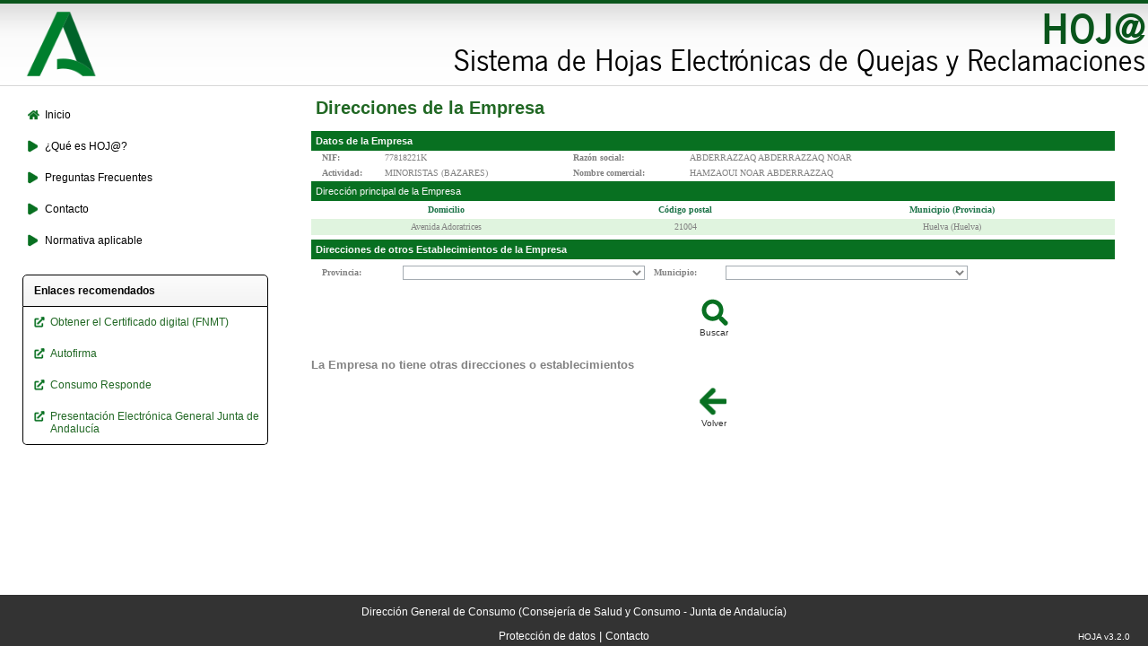

--- FILE ---
content_type: text/css
request_url: https://ws231.juntadeandalucia.es/hoja/styles/comun/layout.css;jsessionid=B64C0F71CF2CF6E00DB26F0563D0571B
body_size: 8363
content:
/*********************************************************************************/
/*	GENERAL	*/
/*********************************************************************************/
html {
	min-height: 100%;
	position: relative;
	min-width: max-content;
}

body {
	margin: 0 0 65px;
	font-size: 10pt;
	color: #828282;
	font-family: arial, sans-serif;
}

div.cuerpo {
	margin: 0 auto;
	height: 100%;
	background-color: #ffffff;
}

div.cuerpo:after {
	content: "";
  	display: table;
  	clear: both;
}

h1.titulo {
	padding-left: 5px;
	color: #216824;
	font-family: bitstream vera sans, verdana, sans-serif;
	font-size: 20px;
}

.alerta {
	background-image: url(../../images/alert.png);
	background-repeat: no-repeat;
	background-position: left center;
	color: #3C71AD;
	padding-left: 20px;
	height: 18px;
}

li {
	padding-bottom: 4px;
}

.error {
	background-image: url(../../images/cross.png);
	background-repeat: no-repeat;
	background-position: left;
	color: red;
	padding-left: 20px;
}

#login {
	margin-left: 10%;
	width: 50%;
	text-align: center;
}

#login a, #login a:hover {
	text-decoration: none;
}

#loginImg {
	width: 300px;
}

#loginTitulo {
    font-size: 2em !important;
    display: inline;
    color: #216824;
}

#loginSubtitulo {
    font-size: 1.5em !important;
    font-style: italic;
    display: inline;
    color: #216824;
}

/*********************************************************************************/
/*	LAYOUT	*/
/*********************************************************************************/

.usuario {
	font-size: 8pt;
	font-weight: bold;
	text-align: right;
	padding-top: 2px;
	color: #3B3B3B;
	height: 23px;
}

.usuario a {
	font-size: 8pt;
	color: #3B3B3B;
}

.usuario a:hover {
	font-size: 8pt;
	color: #3B3B3B;
}

/*********************************************************************************/
/*	PIE	*/
/*********************************************************************************/
#pie {
	min-height: 50px;
    position: absolute;
    bottom: 0;
    overflow: hidden;
    margin: auto;
    background-color: #333333;
    width: 100%;
    padding-bottom: 5px;
    text-align: center;
    color: white;
}

.enlace_pie{
	padding-top:12px;
	color: #fff;
}

.enlace_pie a {
	color: #fff;
	font-family: bitstream vera sans, verdana, sans-serif;
	text-decoration: none;
	font-size: 12px;
	font-weight: 100;
}

.enlace_pie a:hover {
	color: #fff;
	font-family: bitstream vera sans, verdana, sans-serif;
	text-decoration: underline;
	font-size: 12px;
	font-weight: 100;
}

#version {
    display: flex;
    justify-content: flex-end;
    margin-top: -12px;
    margin-right: 2em;
    font-family: bitstream vera sans, verdana, sans-serif;
    font-size: 10px;
}

/*********************************************************************************/
/*	CABECERA	*/
/*********************************************************************************/
#cabecera {
	min-height: 91px;
	margin: auto;
	text-align: left;
	background-image: url(../../images/cabecera_fondo.gif);
	background-repeat: repeat-x;
	background-color: #f2f2f2;
	border-bottom: #d7d7d7 1px solid;
    border-top: 4px #09551b solid;
}

#logo {
    padding-left: 28px;
    float: left;
}

#rotulo {
	float: left;
	padding-top: 4px;
}

#rotulo2 {
	float: right;
	margin-right: 150px;
}

#cabecera a{
	text-decoration:none;
}

#entorno_cabecera {
	position: absolute;
    top: 20px;
    padding-left: 600px;
    font-size: 20px;
    color: red;
    font-family: bitstream vera sans, verdana, sans-serif;
    
}

/*********************************************************************************/
/*	MENU LATERAL	*/
/*********************************************************************************/

.izquierda {
	padding-top: 15px;
	width: 22%;
	max-width: 435px;
	float: left;
    min-height: 50px;
    padding-left: 15px;
}

#menu {
	padding-left: 10px;
}

#menu div{
	margin-bottom:10px;
}

#menu div div.titulo{
	padding-top:10px;
	padding-left:5px;
	padding-right:5px;
	font-size: 12px;
	font-weight: 100;
	font-family: bitstream vera sans, verdana, sans-serif;
}

.navOpt {
	width: 15px;
	float: left;
	padding-right: 5px;
}

.navLink {
	width: 15px;
	float: none;
	padding-left: 5px;
}

.navEnlace {
	display: block;
	min-height: 15px;
}

#menu div div.titulo a, #menu div div.titulo a:visited {
	font-size: 12px;
	text-decoration:none;
	color: black;
	font-weight: 100;
	font-family: bitstream vera sans, verdana, sans-serif;
}


#menu div div.titulo a:hover {
	font-family: bitstream vera sans, verdana, sans-serif;
	font-weight: bold;
	transition: font-weight .2s ease-in-out;
	font-size: 12px;
}

.enlaceExterno {
	padding-top:10px;
	padding-left:5px;
	padding-right:5px;
	font-size: 12px;
	font-weight: 100;
	font-family: bitstream vera sans, verdana, sans-serif;
}

.enlaceExterno a, .enlaceExterno a:visited {
	font-size: 12px;
	font-weight: 100;
	font-family: bitstream vera sans, verdana, sans-serif;
	color: #216824;
	text-decoration:none;	
}

.enlaceExterno a:hover {
	font-size: 12px;
	font-family: bitstream vera sans, verdana, sans-serif;
	font-weight: bold;
}

#enlacesRecomendados {
	float: left;
	width: 100%;
	padding-top: 20px;
}

#encabezadoEnlacesRecomendados {
	border: 1px solid #000000;
	border-top-left-radius: 5px;
	border-top-right-radius: 5px;
	color: black;
	float: left;
	padding-top: 10px;
	width: 100%;
	background-image: url(../../images/bloque_fondo.gif);
    background-repeat: repeat-x;
    background-color: #f2f2f2;
    margin-bottom: initial !important;
}

#encabezadoEnlacesRecomendadosTexto {
	padding-left: 12px;
    font-weight: bold;
    font-size: 12px;
    font-family: bitstream vera sans, verdana, sans-serif;
}

#cuerpoEnlacesRecomendados {
	border: 1px solid #000000;
	border-bottom-left-radius: 5px;
	border-bottom-right-radius: 5px;
	border-top: 0px none;
	float: left;
	width: 100%;
}

#cuerpoEnlacesRecomendadosTexto {
	padding-left: 5px;
}

/*********************************************************************************/
/*	CONTENIDO	*/
/*********************************************************************************/

.derecha {
	float: left;
    width: 70%;
    max-width: 1330px;
    padding-left: 50px;
}

.imagenMenu {
	width: 300px;
}

.menuPrincipal {
	max-width: 300px;
}

/*********************************************************************************/
/*	RESPONSIVE	*/
/*********************************************************************************/

@media (max-width: 1590px) {
	.derecha {
		max-width: 1080px;
	}
}

@media (max-width: 1450px) {
	#rotulo2 {
		margin-right: 0px;
	}
}

@media (max-width: 1300px) {
	#rotulo {
		display: none;
	}
}

@media (max-width: 1290px) {
	.derecha {
		max-width: 900px;
	}
}

@media (max-width: 1247px) {
	#miga {
		font-size: 140% !important;
	}
	.aviso-error {
		font-size: 1.3em !important;
	}
}

@media (max-width: 1190px) {
	.usuario {
		max-width: 780px;
	}
	.imagenMenu {
		width: 200px;
	}
}

@media (max-width: 1110px) {
	.derecha {
		max-width: 800px;
	}
	.usuario {
		max-width: 700px;
	}
}

@media (max-width: 1020px) {
	#miga {
		font-size: 120% !important;
	}
	.migaFlecha {
		padding: 1px !important;
	}
	.aviso-error {
		font-size: 1.1em !important;
	}
}

@media (max-width: 892px) {
	#miga {
		font-size: 100% !important;
	}
	.aviso-error {
		font-size: 1em !important;
	}
}

@media (max-width: 860px) {
	.izquierda {
		float: initial;
		width: initial;
		max-width: initial;
	}
	
	.derecha {
		width: 100%;
		padding: 5px; 
		max-width: 900px;
	}
	
	.usuario {
		max-width: 825px;
	}
	
	#enlacesRecomendados {
		padding-top: initial;
		width: initial;
		margin-bottom: initial !important;
	}
}

/*********************************************************************************/
/*	CUANDO SE PULSAN BOTONES TIPO IMPRIMIR	*/
/*********************************************************************************/


@media print {
  .izquierda {
  	display: none;
  }
}